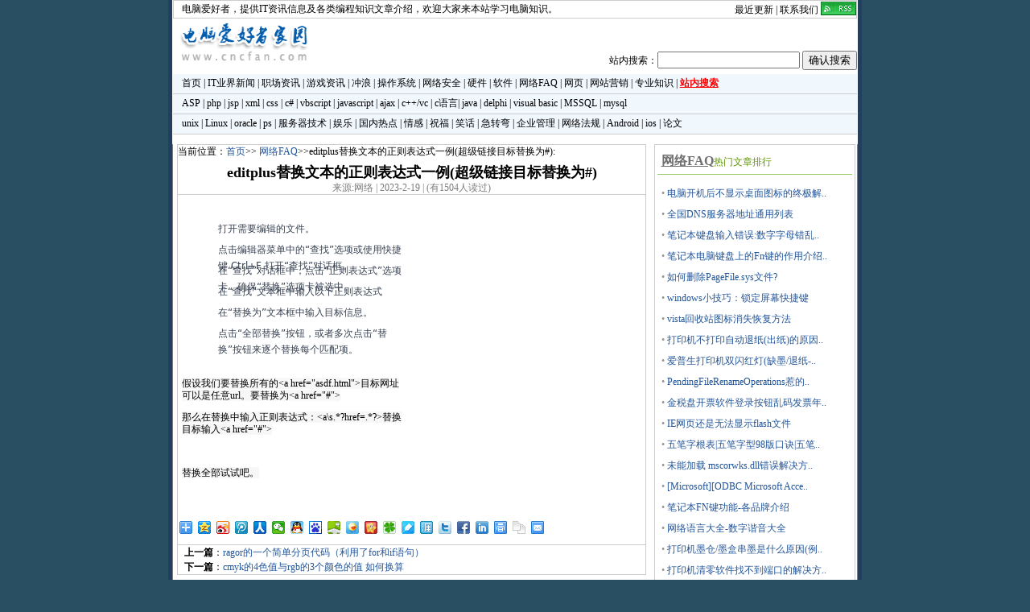

--- FILE ---
content_type: text/html
request_url: http://www.cncfan.com/html/52/8233.html
body_size: 6331
content:
<!DOCTYPE html>
<html lang="en">
<head>
<meta charset="gb2312">
<meta http-equiv="X-UA-Compatible" content="ie=edge,chrome=1">
<title>editplus替换文本的正则表达式一例(超级链接目标替换为#)</title>
<meta name="viewport" content="width=device-width, initial-scale=1">
<meta content="网络FAQ,editplus替换文本的正则表达式一例(超级链接目标替换为#)" name="description">
<meta name="keywords" content="editplus替换文本的正则表达式一例(超级链接目标替换为#)">
<link href="/images/view.css" rel="stylesheet" type="text/css">
<script language="javascript" src="/js/site.base.js"></script>
</head>
<body>
<div id="mainPage"><table width="850" height="23" border="0" align="center" cellpadding="0" cellspacing="0" id="topheader">
  <tr>
    <td>
	<a href="http://www.cncfan.com/">电脑爱好者</a>，提供IT资讯信息及各类编程知识文章介绍，欢迎大家来本站学习电脑知识。</td>
    <td width="300" align="right"><a href="/more.asp">最近更新</a> | <a href="/contact.asp">联系我们</a> <a href="http://www.cncfan.com/rss.asp"><img src="/images/rss.gif" border="0" alt="RSS订阅本站最新文章" class="rss"></a></td>
  </tr>
</table>
<table width="850" border="0" align="center" cellpadding="0" cellspacing="0" id="topbanner">
	<tr>
		<td width="180"><a href="http://www.cncfan.com"><img src="/images/logo.gif" alt="电脑爱好者" width="180" height="60" border="0" /></a></td>
		<td width="642" align="right" valign="bottom" >
		<FORM name="sc" METHOD=POST ACTION="/search.asp?action=search" style="padding:0px;margin:0px;">
		站内搜索：<INPUT TYPE="text" NAME="namekey">&nbsp;<INPUT TYPE="submit" value="确认搜索">
	</FORM>
		</td>
	</tr>
</table>
<table width="850" height="75" border="0" align="center" cellpadding="0" cellspacing="0" id="menu" class="tableb">
  <tr>
    <td class="mnbtm"><a href="http://www.cncfan.com/" title="电脑爱好者">首页</a> | <a href="/it.asp">IT业界新闻</a> | <a href="/zcnews.asp">职场资讯</a> | <a href="/games.asp">游戏资讯</a> | <a href="/chonglang.asp">冲浪</a> | <a href="/os.asp">操作系统</a> | <a href="/netsecu.asp">网络安全</a> |  <a href="/pczone.asp">硬件</a> | <a href="/software.asp" title="软件使用">软件</a> | <a href="/netfaq.asp">网络FAQ</a> | <a href="/html.asp">网页</a> |&nbsp;<a href="/free.asp">网站营销</a> | <a href="/magor.asp">专业知识</a> | <b><a href="/search.asp"><font color="red"><u>站内搜索</u></font></a></b></td>
  </tr>
  <tr>
    <td class="mnbtm"><a href="/asp.asp">ASP</a> | <a href="/php.asp">php</a> | <a href="/jsp.asp">jsp</a> | <a href="/xml.asp">xml</a> | <a href="/css.asp">css</a> | <a href="/cs.asp">c#</a> | <a href="/vbscript.asp">vbscript</a> | <a href="/js.asp">javascript</a> | <a href="/ajax.asp">ajax</a> | <a href="/vc.asp">c++/vc</a> | <a href="/c.asp">c语言</a>| <a href="/java.asp">java</a> | <a href="/delphi.asp">delphi</a> | <a href="/vb.asp">visual basic</a> | <a href="/sql.asp">MSSQL</a> | <a href="/mysql.asp">mysql</a></td>
  </tr>
  <tr>
    <td class="mnft"><a href="/unix.asp">unix</a> | <a href="/linux.asp">Linux</a> | <a href="/oracle.asp">oracle</a> | <a href="/ps.asp">ps</a> | <a href="/server-tech.asp">服务器技术</a> | <a href="/entnews.asp">娱乐</a> | <a href="/hotnews.asp">国内热点</a> | <a href="/wenxue.asp">情感</a> | <a href="/zhufu.asp">祝福</a> | <a href="/joke.asp">笑话</a> | <a href="/zhuanwan.asp">急转弯</a> | <a href="/train.asp">企业管理</a> |  <a href="/net_law.asp">网络法规</a> | <a href="/android.asp" title="安卓系统开发|android程序设计">Android</a> | <a href="ios.asp">ios</a> | <a href="/lunwen.asp">论文</a></td>
  </tr>
</table>
<div style="clear:both;width:850px;height:auto;line-height:30px;text-align:center;margin-right:auto;margin-left:auto;float:center;background-color:#303830"><script language="JavaScript" src="/ad/page_maintop_76090.js" type="text/javascript"></script></div>
<div style="clear:both;height:10px;"></div>
<table width="852" border="0" cellspacing="0" cellpadding="0" align="center" style="margin-top:2px;">
  <tr> 
    <td valign="top" width="815"> 
      <TABLE bgcolor="#ffffff" align=center border=0 cellPadding=0 cellSpacing=0 width=760 frame=vsides rules=none>
  <TBODY> 
  <TR>

<TD width="852"  valign="top"> 
            <table width="850" border="0" cellpadding="0" align="center" cellspacing="0">
              <tr> 
                <td align="center" bgcolor="#FFFFFF" width="548" valign="top"> 
                  <table width="583" cellpadding="0" cellspacing="0" style="border:1px solid #ccc;">
				  <tr><td valign="top"><div id="YourPosition">当前位置：<a href="http://www.cncfan.com/" title="返回网站首页" class="underline">首页</a>>>
		  <a href="/netfaq.asp" class="underline" title="网络FAQ">网络FAQ</a>>>editplus替换文本的正则表达式一例(超级链接目标替换为#):</div></td></tr>
                    <tr> 
                      <td height="23" valign="top"><h1 id="title">editplus替换文本的正则表达式一例(超级链接目标替换为#)</h1></td>
                    </tr>
                    <tr> 
                      <td style="word-break:break-all;line-height:130%;" height="450" valign="top">
<div class="tinfo">来源:网络&nbsp;|&nbsp;2023-2-19&nbsp;|&nbsp;(有1504人读过)<br />
</div>
<div style="float:right;width:300px;height:250px;padding-top:20px;">
<script type="text/javascript"><!--
google_ad_client = "pub-0527117887173058";
//300x250, 创建于 07-12-12
google_ad_slot = "3469225063";
google_ad_width = 300;
google_ad_height = 250;
//--></script>
<script type="text/javascript"
src="http://pagead2.googlesyndication.com/pagead/show_ads.js">
</script>
</div>

<br />
					  <div class="contentZone">
					  <ol style="color:#374151;font-family:S&#246;hne, ui-sans-serif, system-ui, -apple-system, &quot;font-size:16px;background-color:#F7F7F8;">
	<li>
		打开需要编辑的文件。
	</li>
	<li>
		点击编辑器菜单中的“查找”选项或使用快捷键 Ctrl+F 打开“查找”对话框。
	</li>
	<li>
		在“查找”对话框中，点击“正则表达式”选项卡，确保“替换”选项卡被选中。
	</li>
	<li>
		在“查找”文本框中输入以下正则表达式
	</li>
	<li>
		在“替换为”文本框中输入目标信息。
	</li>
	<li>
		点击“全部替换”按钮，或者多次点击“替换”按钮来逐个替换每个匹配项。
	</li>
</ol>
<p>
	<span style="background-color:#F7F7F8;"><br />
</span>
</p>
<p>
	<span style="background-color:#F7F7F8;">假设我们要替换所有的&lt;a href="asdf.html"&gt;目标网址可以是任意url。要替换为&lt;a href="#"&gt;</span>
</p>
<p>
	<span style="background-color:#F7F7F8;">那么在替换中输入正则表达式：&lt;a\s.*?href=.*?&gt;替换目标输入&lt;a href="#"&gt;</span>
</p>
<p>
	<span style="background-color:#F7F7F8;"><br />
</span>
</p>
<p>
	<span style="background-color:#F7F7F8;">替换全部试试吧。<br />
	<div>
		<br />
	</div>
</span>
</p>
					  </div>

<div id="" name="" align="left" style="padding:2px;">
<script language="javascript">sharelink()</script>
</div>

</td>
                    </tr>
                    <tr> 
                      <td style="word-break:break-all;line-height:150%">
<div style="clear:both;border-top:1px solid #ccc;height:auto;line-height:150%;padding-left:8px;">
<strong>上一篇</strong>：<a href="/html/80/8232.html" title="ragor的一个简单分页代码（利用了for和if语句）">ragor的一个简单分页代码（利用了for和if语句）</a><br />

<strong>下一篇</strong>：<a href="/html/75/8234.html" title="cmyk的4色值与rgb的3个颜色的值 如何换算">cmyk的4色值与rgb的3个颜色的值 如何换算</a></div></td>
                    </tr>
                  </table>
<div id="" name="" align="left" style="padding:2px;">
	<!-- commentbox start -->
	<div class="ds-thread" data-thread-key="8233" data-title="editplus替换文本的正则表达式一例(超级链接目标替换为#)" data-url="http://www.cncfan.com/html/52/8233.html"></div>
	<!-- 评论框 end -->
	<!-- 公共JS代码 start (一个网页只需插入一次) -->
	<script type="text/javascript">
	var duoshuoQuery = {short_name:"cncfan"};
	(function() {
	var ds = document.createElement('script');
	ds.type = 'text/javascript';ds.async = true;
	ds.src = (document.location.protocol == 'https:' ? 'https:' : 'http:') + '//static.duoshuo.com/embed.js';
	ds.charset = 'UTF-8';
	(document.getElementsByTagName('head')[0] 
	|| document.getElementsByTagName('body')[0]).appendChild(ds);
	})();
	</script>
	<!-- commentbox end -->
</div>
			    </td>
                <td align="center" width="250" valign="top" > 
                  <table width="250" border="0" cellspacing="0" cellpadding="0">
                    <tr>
                      <td>
                        <table width="250" align=right style="margin-left:2px;border:1px solid #ccc;height:auto">
						  <tr><td valign="top">
						  
						  <div class="t1"><a href="/netfaq.asp" class="underline" title="网络FAQ"><u><strong>网络FAQ</strong></u></a>热门文章排行</div>
						  <span><ul class="listtit">
<li>&#8226; <a href="/html/52/6771.html"
title="电脑开机后不显示桌面图标的终极解决方法(59279)">电脑开机后不显示桌面图标的终极解..</a></li>

<li>&#8226; <a href="/html/52/6743.html"
title="全国DNS服务器地址通用列表(46472)">全国DNS服务器地址通用列表</a></li>

<li>&#8226; <a href="/html/52/6396.html"
title="笔记本键盘输入错误:数字字母错乱问题解决。(37554)">笔记本键盘输入错误:数字字母错乱..</a></li>

<li>&#8226; <a href="/html/52/6946.html"
title="笔记本电脑键盘上的Fn键的作用介绍(27813)">笔记本电脑键盘上的Fn键的作用介绍..</a></li>

<li>&#8226; <a href="/html/52/6058.html"
title="如何删除PageFile.sys文件?(26654)">如何删除PageFile.sys文件?</a></li>

<li>&#8226; <a href="/html/52/6286.html"
title="windows小技巧：锁定屏幕快捷键(25421)">windows小技巧：锁定屏幕快捷键</a></li>

<li>&#8226; <a href="/html/52/6703.html"
title="vista回收站图标消失恢复方法(22482)">vista回收站图标消失恢复方法</a></li>

<li>&#8226; <a href="/html/52/7966.html"
title="打印机不打印自动退纸(出纸)的原因及解决办法(21894)">打印机不打印自动退纸(出纸)的原因..</a></li>

<li>&#8226; <a href="/html/52/7994.html"
title="爱普生打印机双闪红灯(缺墨/退纸-指示灯)解决方法一例(1390/R290)(19798)">爱普生打印机双闪红灯(缺墨/退纸-..</a></li>

<li>&#8226; <a href="/html/52/5325.html"
title="PendingFileRenameOperations惹的祸(19758)">PendingFileRenameOperations惹的..</a></li>

<li>&#8226; <a href="/html/52/8215.html"
title="金税盘开票软件登录按钮乱码发票年月日显示方框和口问题的解决方法(18970)">金税盘开票软件登录按钮乱码发票年..</a></li>

<li>&#8226; <a href="/html/52/1165.html"
title="IE网页还是无法显示flash文件(18602)">IE网页还是无法显示flash文件</a></li>

<li>&#8226; <a href="/html/52/7846.html"
title="五笔字根表|五笔字型98版口诀|五笔字形字根图片对照表(16773)">五笔字根表|五笔字型98版口诀|五笔..</a></li>

<li>&#8226; <a href="/html/52/7895.html"
title="未能加载 mscorwks.dll错误解决方法(14679)">未能加载 mscorwks.dll错误解决方..</a></li>

<li>&#8226; <a href="/html/52/1192.html"
title="[Microsoft][ODBC Microsoft Access Driver]常见错误 不能打开注册表关键字(13940)">[Microsoft][ODBC Microsoft Acce..</a></li>

<li>&#8226; <a href="/html/52/6397.html"
title="笔记本FN键功能-各品牌介绍(12328)">笔记本FN键功能-各品牌介绍</a></li>

<li>&#8226; <a href="/html/52/6644.html"
title="网络语言大全-数字谐音大全(11745)">网络语言大全-数字谐音大全</a></li>

<li>&#8226; <a href="/html/52/7995.html"
title="打印机墨仓/墨盒串墨是什么原因(例：黄色出黑色)(11408)">打印机墨仓/墨盒串墨是什么原因(例..</a></li>

<li>&#8226; <a href="/html/52/7921.html"
title="打印机清零软件找不到端口的解决方法(11363)">打印机清零软件找不到端口的解决方..</a></li>

<li>&#8226; <a href="/html/52/6910.html"
title="C盘空间丢失及修复技巧(11281)">C盘空间丢失及修复技巧</a></li>
</ul></span>
						  <div class="t1">网站赞助商</div>
						  <span style="padding-left:10px;line-height:150%;display:block;">
						  <a href="/contact.Asp">购买此位置</a>
						  </span>
						  </td></tr>
                        </table>
                        <table width="250" align=right style="clear:both;margin-top:5px;">
						  <tr><td>
						<div id="" name="" align="center">
							<script type="text/javascript">
							/*250*250，创建于2013-1-22*/
							var cpro_id = "u1198266";
							</script>
							<script src="http://cpro.baidustatic.com/cpro/ui/c.js" type="text/javascript"></script>
						</div>						  
						  </td></tr>
                        </table>
</td>
                    </tr>
                  </table>
                  <p>&nbsp;</p>
                </td>
        </tr>
      </table>
	  
          </td>
        </tr>
      </table></td>
  </tr>
</table>
<div>

<span style="width:852px;height:30px;line-height:30px;text-align:center;margin-top:10px;">
<script type="text/javascript"><!--
google_ad_client = "pub-0527117887173058";
//cnc_banner_bottom_1128
google_ad_slot = "1031426065";
google_ad_width = 728;
google_ad_height = 90;
//--></script>
<script type="text/javascript"
src="http://pagead2.googlesyndication.com/pagead/show_ads.js">
</script>

</span>
</div>

<style>
.btmct{border-top:3px solid green;padding-top:5px;margin-top:5px;font-size:12px;margin-left:auto;margin-right:auto;width:850px;text-align:center;background-color:#ffffff}
</style>
	<div class="btmct">
			<a href="/aboutus.asp">关于我们</a> | 
			<a href="/sitemap.asp">网站地图</a> |
			<a href="/archive/index.html">文档一览</a> |
			<a href="/links/">友情链接</a>| 
			<a href="/contact.asp">联系我们</a>
	</div>
	<div align="center"> 
	  <br />
	Copyright &copy; 2003-2026 <a href="http://www.cncfan.com/" title="中国电脑爱好者，提供IT资讯信息及各类编程知识文章介绍。">电脑爱好者</a> 版权所有 备案号：<a href="https://beian.miit.gov.cn/" rel="nofollow" target="_blank">鲁ICP备09059398号</a>
	</div>

<br /><br />
<div style="display:none;">
<script type="text/javascript" src="//js.users.51.la/21549741.js"></script></div>
</div>
</body>
</html>

--- FILE ---
content_type: text/html; charset=utf-8
request_url: https://www.google.com/recaptcha/api2/aframe
body_size: 265
content:
<!DOCTYPE HTML><html><head><meta http-equiv="content-type" content="text/html; charset=UTF-8"></head><body><script nonce="2hGpA3l8Ht8DC5AcNPJ-dQ">/** Anti-fraud and anti-abuse applications only. See google.com/recaptcha */ try{var clients={'sodar':'https://pagead2.googlesyndication.com/pagead/sodar?'};window.addEventListener("message",function(a){try{if(a.source===window.parent){var b=JSON.parse(a.data);var c=clients[b['id']];if(c){var d=document.createElement('img');d.src=c+b['params']+'&rc='+(localStorage.getItem("rc::a")?sessionStorage.getItem("rc::b"):"");window.document.body.appendChild(d);sessionStorage.setItem("rc::e",parseInt(sessionStorage.getItem("rc::e")||0)+1);localStorage.setItem("rc::h",'1769111655971');}}}catch(b){}});window.parent.postMessage("_grecaptcha_ready", "*");}catch(b){}</script></body></html>

--- FILE ---
content_type: application/javascript
request_url: http://www.cncfan.com/js/site.base.js
body_size: 1154
content:
function sharelink(){
document.writeln("<div class=\"bdsharebuttonbox\"><A class=bds_more href=\"http://share.baidu.com/code#\" data-cmd=\"more\"></A><A title=分享到QQ空间 class=bds_qzone href=\"http://share.baidu.com/code#\" data-cmd=\"qzone\"></A><A title=分享到新浪微博 class=bds_tsina href=\"http://share.baidu.com/code#\" data-cmd=\"tsina\"></A><A title=分享到腾讯微博 class=bds_tqq href=\"http://share.baidu.com/code#\" data-cmd=\"tqq\"></A><A title=分享到人人网 class=bds_renren href=\"http://share.baidu.com/code#\" data-cmd=\"renren\"></A><A title=分享到微信 class=bds_weixin href=\"http://share.baidu.com/code#\" data-cmd=\"weixin\"></A><A title=分享到QQ好友 class=bds_sqq href=\"http://share.baidu.com/code#\" data-cmd=\"sqq\"></A><A title=分享到百度新首页 class=bds_bdhome href=\"http://share.baidu.com/code#\" data-cmd=\"bdhome\"></A><A title=分享到百度空间 class=bds_hi href=\"http://share.baidu.com/code#\" data-cmd=\"hi\"></A><A title=分享到飞信 class=bds_fx href=\"http://share.baidu.com/code#\" data-cmd=\"fx\"></A><A title=分享到QQ收藏 class=bds_qq href=\"http://share.baidu.com/code#\" data-cmd=\"qq\"></A><A title=分享到百度搜藏 class=bds_baidu href=\"http://share.baidu.com/code#\" data-cmd=\"baidu\"></A><A title=分享到开心网 class=bds_kaixin001 href=\"http://share.baidu.com/code#\" data-cmd=\"kaixin001\"></A><A title=分享到腾讯朋友 class=bds_tqf href=\"http://share.baidu.com/code#\" data-cmd=\"tqf\"></A><A title=分享到有道云笔记 class=bds_youdao href=\"http://share.baidu.com/code#\" data-cmd=\"youdao\"></A><A title=分享到天涯社区 class=bds_ty href=\"http://share.baidu.com/code#\" data-cmd=\"ty\"></A><A title=分享到Twitter class=bds_twi href=\"http://share.baidu.com/code#\" data-cmd=\"twi\"></A><A title=分享到delicious class=bds_deli href=\"http://share.baidu.com/code#\" data-cmd=\"deli\"></A><A title=分享到Facebook class=bds_fbook href=\"http://share.baidu.com/code#\" data-cmd=\"fbook\"></A><A title=分享到linkedin class=bds_linkedin href=\"http://share.baidu.com/code#\" data-cmd=\"linkedin\"></A><A title=分享到打印 class=bds_print href=\"http://share.baidu.com/code#\" data-cmd=\"print\"></A><A title=分享到复制网址 class=bds_copy href=\"http://share.baidu.com/code#\" data-cmd=\"copy\"></A><A title=分享到邮件分享 class=bds_mail href=\"http://share.baidu.com/code#\" data-cmd=\"mail\"></A></div>");
document.writeln("<script>window._bd_share_config={\"common\":{\"bdSnsKey\":{},\"bdText\":\"\",\"bdMini\":\"1\",\"bdMiniList\":false,\"bdPic\":\"\",\"bdStyle\":\"0\",\"bdSize\":\"16\"},\"share\":{},\"image\":{\"viewList\":[\"qzone\",\"tsina\",\"tqq\",\"renren\",\"weixin\",\"sqq\",\"bdhome\",\"hi\",\"fx\",\"qq\",\"baidu\",\"kaixin001\",\"tqf\",\"youdao\",\"ty\",\"twi\",\"deli\",\"fbook\",\"linkedin\",\"print\",\"copy\",\"mail\"],\"viewText\":\"分享到：\",\"viewSize\":\"16\"},\"selectShare\":{\"bdContainerClass\":null,\"bdSelectMiniList\":[\"qzone\",\"tsina\",\"tqq\",\"renren\",\"weixin\",\"sqq\",\"bdhome\",\"hi\",\"fx\",\"qq\",\"baidu\",\"kaixin001\",\"tqf\",\"youdao\",\"ty\",\"twi\",\"deli\",\"fbook\",\"linkedin\",\"print\",\"copy\",\"mail\"]}};with(document)0[(getElementsByTagName(\'head\')[0]||body).appendChild(createElement(\'script\')).src=\'http://bdimg.share.baidu.com/static/api/js/share.js?v=89860593.js?cdnversion=\'+~(-new Date()/36e5)];</script>");
}